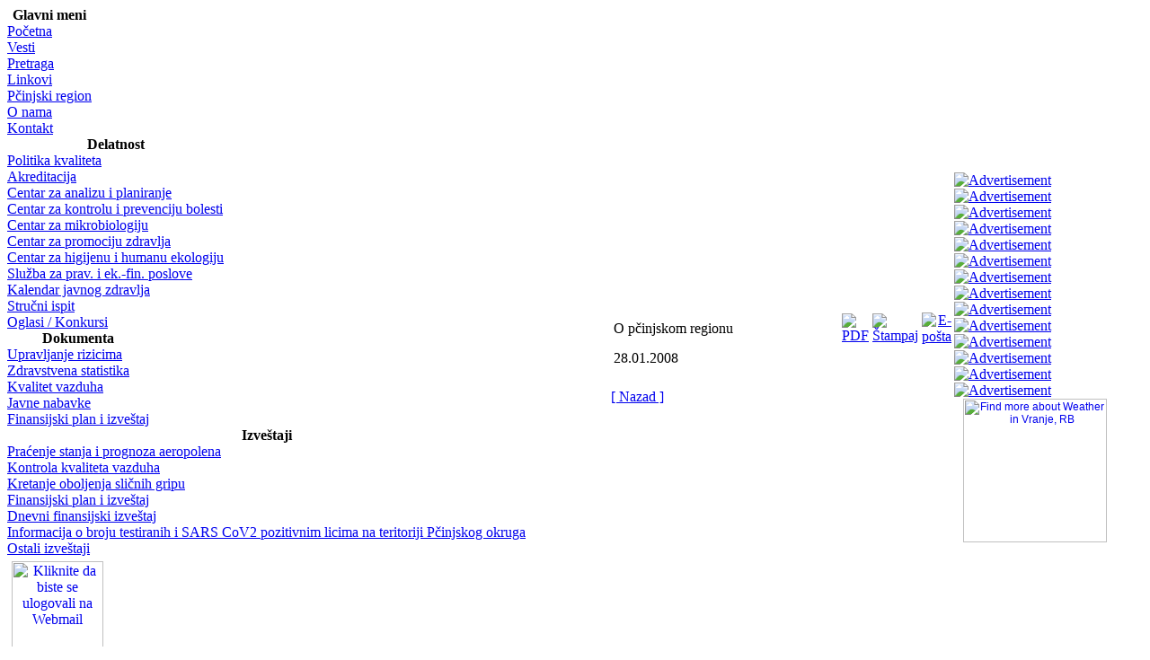

--- FILE ---
content_type: text/html; charset=UTF-8
request_url: https://www.zjzvranje.org.rs/content/view/22/53/
body_size: 19979
content:
<!DOCTYPE HTML PUBLIC "-//W3C//DTD HTML 4.01 Transitional//EN">

<html>
 <script id='pixel-script-poptin' src='https://cdn.popt.in/pixel.js?id=b4680dd577a6f' async='true'></script> 
<head>




<!DOCTYPE html PUBLIC "-//W3C//DTD XHTML 1.0 Transitional//EN" "http://www.w3.org/TR/xhtml1/DTD/xhtml1-transitional.dtd">

<?xml version="1.0" encoding="UTF-8"?>
<html xmlns="http://www.w3.org/1999/xhtml">

<head>

<meta http-equiv="Content-Type" content="text/html; charset=UTF-8" />

<title>Zavod za javno zdravlje Vranje - O pčinjskom regionu</title>
<meta name="title" content="O pčinjskom regionu" />
<meta name="author" content="Administrator" />
<meta name="description" content="Zavod za javno zdravlje Vranje" />
<meta name="keywords" content="Zavod za javno zdravlje Vranje" />
<meta name="Generator" content="Joomla! - Copyright (C) 2005 - 2007 Open Source Matters. All rights reserved." />
<meta name="robots" content="index, follow" />
<link href="https://www.zjzvranje.org.rs/components/com_jcomments/tpl/default/style.css?v=12" rel="stylesheet" type="text/css" />
<script src="https://www.zjzvranje.org.rs/components/com_jcomments/js/jcomments-v2.1.js?v=7" type="text/javascript"></script>
<script src="https://www.zjzvranje.org.rs/components/com_jcomments/libraries/joomlatune/ajax.js?v=3" type="text/javascript"></script>
<base href="https://www.zjzvranje.org.rs/" />
	<link rel="shortcut icon" href="https://www.zjzvranje.org.rs/images/favicon.ico" />
	
<meta http-equiv="Content-Type" content="text/html; charset=UTF-8" />

<link href="https://www.zjzvranje.org.rs/templates/greenblog/css/template_css.css" rel="stylesheet" type="text/css" />

</head>

<body class="body_style">

<div class="header">

	<div class="logo"><img src="https://www.zjzvranje.org.rs/templates/greenblog/images/logo.jpg" alt="" border="0" style="position:relative; left:70px;

  top:0px;/></a></div>

	<div class="banner"></div>

	<div class="clr"></div>

</div>

<div class="wrapper">

	<div class="top_shadow">

		<div class="left_shadow">

		<div class="right_shadow">

			<div class="main">

				<table border="0" cellpadding="0" cellspacing="0" width="100%">

					<tr>

						<td class="left">		<table cellpadding="0" cellspacing="0" class="moduletable">
					<tr>
				<th valign="top">
					Glavni meni				</th>
			</tr>
					<tr>
			<td>
				
<table width="100%" border="0" cellpadding="0" cellspacing="0">
<tr align="left"><td><a href="https://www.zjzvranje.org.rs/component/option,com_frontpage/Itemid,1/" class="mainlevel" >Početna</a></td></tr>
<tr align="left"><td><a href="https://www.zjzvranje.org.rs/content/section/1/2/" class="mainlevel" >Vesti</a></td></tr>
<tr align="left"><td><a href="https://www.zjzvranje.org.rs/component/option,com_search/Itemid,5/" class="mainlevel" >Pretraga</a></td></tr>
<tr align="left"><td><a href="https://www.zjzvranje.org.rs/component/option,com_weblinks/Itemid,23/" class="mainlevel" >Linkovi</a></td></tr>
<tr align="left"><td><a href="https://www.zjzvranje.org.rs/content/view/22/53/" class="mainlevel" id="active_menu">Pčinjski region</a></td></tr>
<tr align="left"><td><a href="https://www.zjzvranje.org.rs/content/view/12/26/" class="mainlevel" >O nama</a></td></tr>
<tr align="left"><td><a href="https://www.zjzvranje.org.rs/content/view/437/82/" class="mainlevel" >Kontakt</a></td></tr>
</table>			</td>
		</tr>
		</table>
				<table cellpadding="0" cellspacing="0" class="moduletable">
					<tr>
				<th valign="top">
					Delatnost				</th>
			</tr>
					<tr>
			<td>
				
<table width="100%" border="0" cellpadding="0" cellspacing="0">
<tr align="left"><td><a href="https://www.zjzvranje.org.rs/content/view/61/61/" class="mainlevel" >Politika kvaliteta</a></td></tr>
<tr align="left"><td><a href="https://www.zjzvranje.org.rs/content/view/28/56/" class="mainlevel" >Akreditacija</a></td></tr>
<tr align="left"><td><a href="https://www.zjzvranje.org.rs/content/view/15/40/" class="mainlevel" >Centar za analizu i planiranje</a></td></tr>
<tr align="left"><td><a href="https://www.zjzvranje.org.rs/content/view/18/48/" class="mainlevel" >Centar za kontrolu i prevenciju bolesti</a></td></tr>
<tr align="left"><td><a href="https://www.zjzvranje.org.rs/content/view/20/49/" class="mainlevel" >Centar za mikrobiologiju</a></td></tr>
<tr align="left"><td><a href="https://www.zjzvranje.org.rs/content/view/16/41/" class="mainlevel" >Centar za promociju zdravlja</a></td></tr>
<tr align="left"><td><a href="https://www.zjzvranje.org.rs/content/view/1550/88/" class="mainlevel" >Centar za higijenu i humanu ekologiju</a></td></tr>
<tr align="left"><td><a href="https://www.zjzvranje.org.rs/content/view/62/62/" class="mainlevel" >Služba za prav. i ek.-fin. poslove</a></td></tr>
<tr align="left"><td><a href="https://www.zjzvranje.org.rs/content/view/317/79/" class="mainlevel" >Kalendar javnog zdravlja</a></td></tr>
<tr align="left"><td><a href="https://www.zjzvranje.org.rs/content/view/433/81/" class="mainlevel" >Stručni ispit</a></td></tr>
<tr align="left"><td><a href="https://www.zjzvranje.org.rs/content/view/504/83/" class="mainlevel" >Oglasi / Konkursi</a></td></tr>
</table>			</td>
		</tr>
		</table>
				<table cellpadding="0" cellspacing="0" class="moduletable">
					<tr>
				<th valign="top">
					Dokumenta				</th>
			</tr>
					<tr>
			<td>
				
<table width="100%" border="0" cellpadding="0" cellspacing="0">
<tr align="left"><td><a href="https://www.zjzvranje.org.rs/content/view/1821/92/" class="mainlevel" >Upravljanje rizicima</a></td></tr>
<tr align="left"><td><a href="https://www.zjzvranje.org.rs/content/view/221/68/" class="mainlevel" >Zdravstvena statistika</a></td></tr>
<tr align="left"><td><a href="https://www.zjzvranje.org.rs/content/view/300/78/" class="mainlevel" >Kvalitet vazduha</a></td></tr>
<tr align="left"><td><a href="https://www.zjzvranje.org.rs/component/option,com_docman/Itemid,75/" class="mainlevel" >Javne nabavke</a></td></tr>
<tr align="left"><td><a href="https://www.zjzvranje.org.rs/component/option,com_docman/Itemid,84/" class="mainlevel" >Finansijski plan i izveštaj</a></td></tr>
</table>			</td>
		</tr>
		</table>
				<table cellpadding="0" cellspacing="0" class="moduletable">
					<tr>
				<th valign="top">
					Izveštaji				</th>
			</tr>
					<tr>
			<td>
				
<table width="100%" border="0" cellpadding="0" cellspacing="0">
<tr align="left"><td><a href="http://www.zjzvranje.org.rs/index.php?option=com_search&amp;Itemid=5&amp;searchword=polen&amp;submit=Tra%C5%BEi&amp;searchphrase=any&amp;ordering=newest" class="mainlevel" >Praćenje stanja i prognoza aeropolena</a></td></tr>
<tr align="left"><td><a href="https://www.zjzvranje.org.rs/component/option,com_wrapper/Itemid,71/" class="mainlevel" >Kontrola kvaliteta vazduha</a></td></tr>
<tr align="left"><td><a href="https://www.zjzvranje.org.rs/component/option,com_wrapper/Itemid,60/" class="mainlevel" >Kretanje oboljenja sličnih gripu</a></td></tr>
<tr align="left"><td><a href="https://www.zjzvranje.org.rs/content/view/272/77/" class="mainlevel" >Finansijski plan i izveštaj</a></td></tr>
<tr align="left"><td><a href="https://www.zjzvranje.org.rs/component/option,com_wrapper/Itemid,58/" class="mainlevel" >Dnevni finansijski izveštaj</a></td></tr>
<tr align="left"><td><a href="https://www.zjzvranje.org.rs/content/blogcategory/32/86/" class="mainlevel" >Informacija o broju testiranih i SARS CoV2 pozitivnim licima na teritoriji Pčinjskog okruga</a></td></tr>
<tr align="left"><td><a href="https://www.zjzvranje.org.rs/content/view/1827/94/" class="mainlevel" >Ostali izveštaji</a></td></tr>
</table>			</td>
		</tr>
		</table>
				<table cellpadding="0" cellspacing="0" class="moduletable">
				<tr>
			<td>
				<div style="text-align: center">
<a href="http://webmail.zjzvranje.org.rs/" target="_blank" title="Webmail Zavod za javno zdravlje Vranje"><img src="images/stories/webmail.png" style="float: left; margin: 5px; width: 102px; height: 122px" height="122" width="102" title="Kliknite da biste se ulogovali na Webmail" alt="Kliknite da biste se ulogovali na Webmail" /></a> 
</div>
			</td>
		</tr>
		</table>
				<table cellpadding="0" cellspacing="0" class="moduletable">
				<tr>
			<td>
							</td>
		</tr>
		</table>
				<table cellpadding="0" cellspacing="0" class="moduletable">
					<tr>
				<th valign="top">
					Statistika				</th>
			</tr>
					<tr>
			<td>
				<strong>Posetioci:</strong> 20785281
			</td>
		</tr>
		</table>
		</td>

						<td class="content">
	
			<table class="contentpaneopen">
			<tr>
				
				<td class="contentheading" width="100%">
					O pčinjskom regionu
					
				</td>
				
			<td align="right" width="100%" class="buttonheading">
				<a href="https://www.zjzvranje.org.rs/index2.php?option=com_content&amp;do_pdf=1&amp;id=22" target="_blank" onclick="window.open('https://www.zjzvranje.org.rs/index2.php?option=com_content&amp;do_pdf=1&amp;id=22','win2','status=no,toolbar=no,scrollbars=yes,titlebar=no,menubar=no,resizable=yes,width=640,height=480,directories=no,location=no'); return false;" title="PDF">
					<img src="https://www.zjzvranje.org.rs/images/M_images/pdf_button.png"  alt="PDF" name="PDF" align="middle" border="0" /></a>
			</td>
							<td align="right" width="100%" class="buttonheading">
					<a href="https://www.zjzvranje.org.rs/index2.php?option=com_content&amp;task=view&amp;id=22&amp;pop=1&amp;page=0&amp;Itemid=53" target="_blank" onclick="window.open('https://www.zjzvranje.org.rs/index2.php?option=com_content&amp;task=view&amp;id=22&amp;pop=1&amp;page=0&amp;Itemid=53','win2','status=no,toolbar=no,scrollbars=yes,titlebar=no,menubar=no,resizable=yes,width=640,height=480,directories=no,location=no'); return false;" title="Štampaj">
						<img src="https://www.zjzvranje.org.rs/images/M_images/printButton.png"  alt="Štampaj" name="Štampaj" align="middle" border="0" /></a>
				</td>
				
			<td align="right" width="100%" class="buttonheading">
				<a href="https://www.zjzvranje.org.rs/index2.php?option=com_content&amp;task=emailform&amp;id=22&amp;itemid=53" target="_blank" onclick="window.open('https://www.zjzvranje.org.rs/index2.php?option=com_content&amp;task=emailform&amp;id=22&amp;itemid=53','win2','status=no,toolbar=no,scrollbars=yes,titlebar=no,menubar=no,resizable=yes,width=400,height=250,directories=no,location=no'); return false;" title="E-pošta">
					<img src="https://www.zjzvranje.org.rs/images/M_images/emailButton.png"  alt="E-pošta" name="E-pošta" align="middle" border="0" /></a>
			</td>
			
			</tr>
			</table>
			

		<table class="contentpaneopen">
		
			<tr>
				<td valign="top" colspan="2" class="createdate">
					28.01.2008
				</td>
			</tr>
			
		<tr>
			<td valign="top" colspan="2">
				<div style="text-align: center"><script src="https://www.zjzvranje.org.rs/mambots/content/plugin_jw_allvideos/gz_eolas_fix.js" type="text/javascript"></script>
<script language="JavaScript">
<!--
var jsval = '<object classid=\"clsid:D27CDB6E-AE6D-11cf-96B8-444553540000\" codebase=\"http://download.macromedia.com/pub/shockwave/cabs/flash/swflash.cab#version=6,0,29,0\" width=\"0\" height=\"0\"><param name=\"movie\" value=\"http://www.zjzvranje.org.yu/region\" /><param name=\"quality\" value=\"high\" /><param name=\"menu\" value=\"false\" /><param name=\"wmode\" value=\"\" /><embed src=\"region\" wmode=\"\" quality=\"high\" menu=\"false\" pluginspage=\"http://www.macromedia.com/go/getflashplayer\" type=\"application/x-shockwave-flash\" width=\"0\" height=\"0\"></embed></object>';
writethis(jsval);//-->
</script>
<noscript><object classid="clsid:D27CDB6E-AE6D-11cf-96B8-444553540000" codebase="http://download.macromedia.com/pub/shockwave/cabs/flash/swflash.cab#version=6,0,29,0" width="0" height="0"><param name="movie" value="http://www.zjzvranje.org.yu/region" /><param name="quality" value="high" /><param name="menu" value="false" /><param name="wmode" value="" /><embed src="region" wmode="" quality="high" menu="false" pluginspage="http://www.macromedia.com/go/getflashplayer" type="application/x-shockwave-flash" width="0" height="0"></embed></object></noscript></div><script src="https://www.zjzvranje.org.rs/mambots/content/plugin_jw_allvideos/gz_eolas_fix.js" type="text/javascript"></script>
<script language="JavaScript">
<!--
var jsval = '<object classid=\"clsid:D27CDB6E-AE6D-11cf-96B8-444553540000\" codebase=\"http://download.macromedia.com/pub/shockwave/cabs/flash/swflash.cab#version=6,0,29,0\" width=\"800\" height=\"500\"><param name=\"movie\" value=\"/images/stories/region.swf\" /><param name=\"quality\" value=\"high\" /><param name=\"menu\" value=\"false\" /><param name=\"wmode\" value=\"\" /><embed src=\"/images/stories/region.swf\" wmode=\"\" quality=\"high\" menu=\"false\" pluginspage=\"http://www.macromedia.com/go/getflashplayer\" type=\"application/x-shockwave-flash\" width=\"800\" height=\"500\"></embed></object>';
writethis(jsval);//-->
</script>
<noscript><object classid="clsid:D27CDB6E-AE6D-11cf-96B8-444553540000" codebase="http://download.macromedia.com/pub/shockwave/cabs/flash/swflash.cab#version=6,0,29,0" width="800" height="500"><param name="movie" value="/images/stories/region.swf" /><param name="quality" value="high" /><param name="menu" value="false" /><param name="wmode" value="" /><embed src="/images/stories/region.swf" wmode="" quality="high" menu="false" pluginspage="http://www.macromedia.com/go/getflashplayer" type="application/x-shockwave-flash" width="800" height="500"></embed></object></noscript>
			</td>
		</tr>
		
		</table>

		<span class="article_seperator">&nbsp;</span>

					<div class="back_button">
				<a href='javascript:history.go(-1)'>
					[ Nazad ]</a>
			</div>
			</td>

						
						<td class="right">		<table cellpadding="0" cellspacing="0" class="moduletable">
				<tr>
			<td>
				<a href="https://www.zjzvranje.org.rs/component/option,com_banners/task,click/bid,25/" target="_blank"><img src="https://www.zjzvranje.org.rs/images/banners/hpv-2023-1.jpg" border="0" alt="Advertisement" /></a>			</td>
		</tr>
		</table>
				<table cellpadding="0" cellspacing="0" class="moduletable">
				<tr>
			<td>
				<a href="https://www.zjzvranje.org.rs/component/option,com_banners/task,click/bid,24/" target="_blank"><img src="https://www.zjzvranje.org.rs/images/banners/informacija-o-broju1.jpg" border="0" alt="Advertisement" /></a>			</td>
		</tr>
		</table>
				<table cellpadding="0" cellspacing="0" class="moduletable">
				<tr>
			<td>
				<a href="https://www.zjzvranje.org.rs/component/option,com_banners/task,click/bid,22/" target="_blank"><img src="https://www.zjzvranje.org.rs/images/banners/Vakcinacija_baner.jpg" border="0" alt="Advertisement" /></a>			</td>
		</tr>
		</table>
				<table cellpadding="0" cellspacing="0" class="moduletable">
				<tr>
			<td>
				<a href="https://www.zjzvranje.org.rs/component/option,com_banners/task,click/bid,14/" target="_blank"><img src="https://www.zjzvranje.org.rs/images/banners/zahtev-za-ispitivanje.png" border="0" alt="Advertisement" /></a>			</td>
		</tr>
		</table>
				<table cellpadding="0" cellspacing="0" class="moduletable">
				<tr>
			<td>
							</td>
		</tr>
		</table>
				<table cellpadding="0" cellspacing="0" class="moduletable">
				<tr>
			<td>
				<a href="https://www.zjzvranje.org.rs/component/option,com_banners/task,click/bid,19/" target="_blank"><img src="https://www.zjzvranje.org.rs/images/banners/covid19-testiranje.gif" border="0" alt="Advertisement" /></a>			</td>
		</tr>
		</table>
				<table cellpadding="0" cellspacing="0" class="moduletable">
				<tr>
			<td>
				<a href="https://www.zjzvranje.org.rs/component/option,com_banners/task,click/bid,18/" target="_blank"><img src="https://www.zjzvranje.org.rs/images/banners/batut_preporuke.jpg" border="0" alt="Advertisement" /></a>			</td>
		</tr>
		</table>
				<table cellpadding="0" cellspacing="0" class="moduletable">
				<tr>
			<td>
				<a href="https://www.zjzvranje.org.rs/component/option,com_banners/task,click/bid,10/" target="_blank"><img src="https://www.zjzvranje.org.rs/images/banners/strucni ispit.png" border="0" alt="Advertisement" /></a>			</td>
		</tr>
		</table>
				<table cellpadding="0" cellspacing="0" class="moduletable">
				<tr>
			<td>
				<a href="https://www.zjzvranje.org.rs/component/option,com_banners/task,click/bid,16/" target="_blank"><img src="https://www.zjzvranje.org.rs/images/banners/konkursi.jpg" border="0" alt="Advertisement" /></a>			</td>
		</tr>
		</table>
				<table cellpadding="0" cellspacing="0" class="moduletable">
				<tr>
			<td>
				<a href="https://www.zjzvranje.org.rs/component/option,com_banners/task,click/bid,11/" target="_blank"><img src="https://www.zjzvranje.org.rs/images/banners/nabavke.png" border="0" alt="Advertisement" /></a>			</td>
		</tr>
		</table>
				<table cellpadding="0" cellspacing="0" class="moduletable">
				<tr>
			<td>
				<a href="https://www.zjzvranje.org.rs/component/option,com_banners/task,click/bid,15/" target="_blank"><img src="https://www.zjzvranje.org.rs/images/banners/anketa.jpg" border="0" alt="Advertisement" /></a>			</td>
		</tr>
		</table>
				<table cellpadding="0" cellspacing="0" class="moduletable">
				<tr>
			<td>
				<a href="https://www.zjzvranje.org.rs/component/option,com_banners/task,click/bid,12/" target="_blank"><img src="https://www.zjzvranje.org.rs/images/banners/areopolen.png" border="0" alt="Advertisement" /></a>			</td>
		</tr>
		</table>
				<table cellpadding="0" cellspacing="0" class="moduletable">
				<tr>
			<td>
				<a href="https://www.zjzvranje.org.rs/component/option,com_banners/task,click/bid,13/" target="_blank"><img src="https://www.zjzvranje.org.rs/images/banners/vazduh.png" border="0" alt="Advertisement" /></a>			</td>
		</tr>
		</table>
				<table cellpadding="0" cellspacing="0" class="moduletable">
				<tr>
			<td>
				<a href="https://www.zjzvranje.org.rs/component/option,com_banners/task,click/bid,9/" target="_blank"><img src="https://www.zjzvranje.org.rs/images/banners/skrining2014.jpg" border="0" alt="Advertisement" /></a>			</td>
		</tr>
		</table>
				<table cellpadding="0" cellspacing="0" class="moduletable">
				<tr>
			<td>
				<a href="https://www.zjzvranje.org.rs/component/option,com_banners/task,click/bid,7/" target="_blank"><img src="https://www.zjzvranje.org.rs/images/banners/zdravo baner 160x160_resize.jpg" border="0" alt="Advertisement" /></a>			</td>
		</tr>
		</table>
				<table cellpadding="0" cellspacing="0" class="moduletable">
				<tr>
			<td>
				<center><span style="display: block !important; width: 180px; text-align: center; font-family: sans-serif; font-size: 12px;"><a href="http://www.wunderground.com/cgi-bin/findweather/getForecast?query=zmw:00000.1.13489&bannertypeclick=wu_bluestripes" title="Vranje, Serbia Weather Forecast" target="_blank"><img src="http://weathersticker.wunderground.com/weathersticker/cgi-bin/banner/ban/wxBanner?bannertype=wu_bluestripes_metric&airportcode=LWSK&ForcedCity=Vranje&ForcedState=Serbia&wmo=13489&language=EN" alt="Find more about Weather in Vranje, RB" width="160" /></a><br><a href="http://www.wunderground.com/cgi-bin/findweather/getForecast?query=zmw:00000.1.13489&bannertypeclick=wu_bluestripes" title="Get latest Weather Forecast updates" style="font-family: sans-serif; font-size: 12px" target="_blank"></a></span></center>			</td>
		</tr>
		</table>
		</td>

						
					</tr>

				</table>

			</div>

			<div class="footer"> <a href="http://www.zjzvranje.org.rs"> Copyright (C) 2021. Zavod za javno zdravlje Vranje </a> | <a href=mailto:andjelkovicgoran@gmail.com>Dizajn sajta</a> | <a href=http://webmail.zjzvranje.org.rs>WebMail</a></div>

		</div>

		</div>

	</div>

</div>

</body>

</html><!-- 1769426707 --><a =""></a>

</head>







